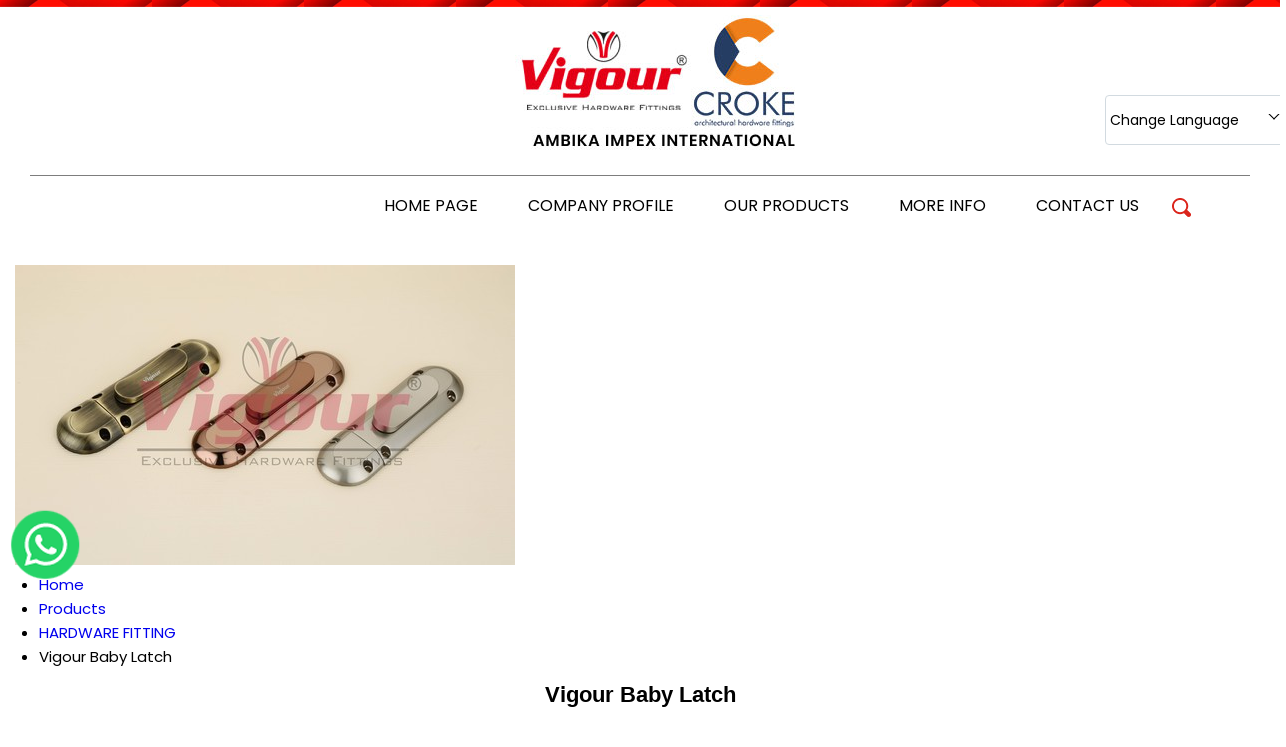

--- FILE ---
content_type: text/plain
request_url: https://www.google-analytics.com/j/collect?v=1&_v=j102&a=2139079000&t=pageview&_s=1&dl=https%3A%2F%2Fwww.ambikametalworks.com%2Fvigour-baby-latch-6934607.html&ul=en-us%40posix&dt=Vigour%20Baby%20Latch%20at%20Best%20Price%2C%20Vigour%20Baby%20Latch%20Manufacturer%20in%20Rajkot&sr=1280x720&vp=1280x720&_u=IADAAEABAAAAACAAI~&jid=502000726&gjid=1922380063&cid=1837047097.1769548496&tid=UA-33552656-3&_gid=1291481940.1769548497&_r=1&_slc=1&z=2096864539
body_size: -452
content:
2,cG-VX4MMH3HY4